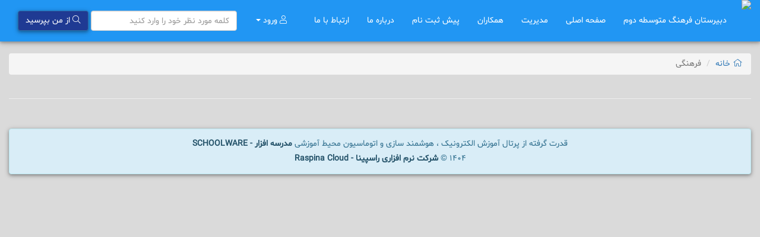

--- FILE ---
content_type: text/html; charset=UTF-8
request_url: https://www.hs1.mehrefarhang.ir/ehome/web/page?slug=cultural
body_size: 2306
content:
		<!DOCTYPE html>
<html lang="fa">
  <head>
    <meta charset="utf-8">
    <meta http-equiv="X-UA-Compatible" content="IE=edge">
    <meta name="viewport" content="width=device-width, initial-scale=1.0">
    <!-- <meta name="description" content=""> -->
    <meta name="author" content="https://www.raspinacloud.ir">
	<!-- Chrome, Firefox OS and Opera -->
	<meta name="theme-color" content="#f16725" />
	<meta name="mobile-web-app-capable" content="yes">
	<!-- Windows Phone -->
	<meta name="msapplication-navbutton-color" content="#f16725">
	<!-- iOS Safari -->
	<meta name="apple-mobile-web-app-capable" content="yes">
	<meta name="apple-mobile-web-app-status-bar-style" content="black-translucent">
    <link rel="shortcut icon" href="/ehome/web/assets/cfd897e1/clients/farhanghs1/img/icon/icon.png">
	<link rel="apple-touch-icon" href="/ehome/web/assets/cfd897e1/appmode/images/launcher-icon-4x.png">
	<link rel="manifest" href="/ehome/web/assets/cfd897e1/appmode/manifest.json">

	<!-- Start of theme logic -->
    	<!-- End of theme logic -->
	
	    
    <meta name="description" content="SCHOOLWARE سامانه آموزش الکترونیکی و هوشمند سازی مراکز آموزشی و و مدارس" />
<meta name="keywords" content="پرتال , هوشمند سازی , مدرسه , پیامک , اس ام اس , آموزش الکترونیکی , اتوماسیون اداری , دانش آموز , دبیر" />
<link rel="stylesheet" type="text/css" href="/ehome/web/assets/cfd897e1/css/bootstrap.min.css" />
<link rel="stylesheet" type="text/css" href="/ehome/web/assets/cfd897e1/css/other.css" />
<link rel="stylesheet" type="text/css" href="/ehome/web/assets/cfd897e1/css/all.min.css" />
<link rel="stylesheet" type="text/css" href="/ehome/web/assets/cfd897e1/clients/farhanghs1/css/custom-style.css" />
<link rel="stylesheet" type="text/css" href="/ehome/web/assets/cfd897e1/css/navbar.css" />
<script type="text/javascript" src="/ehome/web/assets/2e64fbcd/jquery.min.js"></script>
<script type="text/javascript" src="/ehome/web/assets/cfd897e1/js/all-head.min.js"></script>
<title>دبیرستان فرهنگ متوسطه دوم - فرهنگی</title>
    
        
    
    <!-- IE10 viewport hack for Surface/desktop Windows 8 bug -->
    <script src="/ehome/web/assets/cfd897e1/js/ie10-viewport-bug-workaround.js"></script>
	
	<!-- HTML5 shim and Respond.js IE8 support of HTML5 elements and media queries -->
    <!--[if lt IE 9]>
      <script src="/js/html5shiv.js"></script>
      <script src="/js/respond.min.js"></script>
    <![endif]-->

      	
	      	
  </head>
	  <body>
						<div class="navbar navbar-fixed-top navbar-inverse" role="navigation" data-spy="affix" data-offset-top="100">
      <div class="container-fluid">
        <div class="navbar-header navbar-right">
          <button type="button" class="navbar-toggle" data-toggle="collapse" data-target=".navbar-collapse">
            <span class="sr-only">Toggle navigation</span>
            					<span class="icon-bar"></span>
										<span class="icon-bar"></span>
										<span class="icon-bar"></span>
										<span class="icon-bar"></span>
										<span class="icon-bar"></span>
										<span class="icon-bar"></span>
					            
          </button>
		            <a class="navbar-brand" href="https://www.hs1.mehrefarhang.ir/ehome/web/">دبیرستان فرهنگ متوسطه دوم</a>
		  		  		  		  <a class="navbar-brand schoolware-logo-navbar-brand" href="https://www.hs1.mehrefarhang.ir/ehome/web/"><img class="schoolware-logo-navbar" src="https://www.cdn.schoolware.ir/schoolware/farhanghs1/2023/12/t3H9afHg.png" /></a>
		  		          </div>
        <div class="collapse navbar-collapse">
          <ul class="nav navbar-nav navbar-right">
          					<li ><a href="https://www.hs1.mehrefarhang.ir/ehome/web/"><i class="" aria-hidden="true"></i> صفحه اصلی</a></li>
										<li ><a href="https://www.hs1.mehrefarhang.ir/ehome/web/page?slug=modiriat"><i class="" aria-hidden="true"></i> مدیریت</a></li>
										<li ><a href="http://www.hs1.mehrefarhang.ir/ehome/web/page?slug=hamkaran"><i class="" aria-hidden="true"></i> همکاران</a></li>
										<li ><a href="mehrefarhang.sanamonline.ir/Pages/PreReg/Registration.aspx?PreRegId=6"><i class="" aria-hidden="true"></i> پیش ثبت نام</a></li>
										<li ><a href="http://www.hs1.mehrefarhang.ir/ehome/web/page?slug=darbareyema"><i class="" aria-hidden="true"></i> درباره ما</a></li>
										<li ><a href="http://www.hs1.mehrefarhang.ir/ehome/web/page?slug=ertebatbama"><i class="" aria-hidden="true"></i> ارتباط با ما</a></li>
					            
          </ul>
          		            <form class="navbar-form navbar-left" role="search" method="get" action="page">
	        <div class="form-group">
	          <input type="hidden" name="slug" value="cultural">
			  	          <input size="25" maxlength="255" type="text" class="form-control" placeholder="کلمه مورد نظر خود را وارد کنید" name="query" value="">
	        </div>
	        <button type="submit" class="btn btn-primary"><i class="fal fa-search"></i> از من بپرسید</button>
	      </form>
		  		  		  <ul class="nav navbar-nav navbar-left">
						<li class="dropdown">
			  <a href="#" class="dropdown-toggle" data-toggle="dropdown"><i class="fal fa-user"></i> ورود <b class="caret"></b></a>
			  <ul class="dropdown-menu">
				<li><a href="/ehome/web/site/showBlock/blockType/profile"><i class="fal fa-sign-in-alt"></i> ورود به سامانه </a></li>
				<li role="separator" class="divider"></li>
				<li><a href="page?slug=signup"><i class="fal fa-pencil"></i> ثبت نام </a></li>
				<li role="separator" class="divider"></li>
				<li><a href="page?slug=preregistration"><i class="fal fa-edit"></i> پیش ثبت نام </a></li>
				<li><a href="page?slug=followcode"><i class="fal fa-eye"></i> پیگیری پیش ثبت نام </a></li>
			  </ul>
			</li>
					 </ul>
		 		 		  			        </div><!-- /.nav-collapse -->
      </div><!-- /.container -->
    </div><!-- /.navbar -->
			

					<div class="container-fluid hidden-print">
			
		  <div class="row">

			<div class="col-xs-12 col-sm-12 col-md-12">
			  
			  <div class="row">
				<div class="col-xs-12 col-sm-12 col-md-12">
											<ol class="breadcrumb">
						  <li><a href="https://www.hs1.mehrefarhang.ir/ehome/web/"><i class="fal fa-home-alt"></i> خانه</a></li>
						  <li class="active">فرهنگی</li>
						</ol>
																
																					</div>
			  </div><!--/row-->
			</div><!--/span-->
			
		  </div><!--/row-->

		  <hr>

		  <footer>
						              <div class="alert alert-info center"><p>قدرت گرفته از پرتال آموزش الکترونیک ، هوشمند سازی و اتوماسیون محیط آموزشی <a href="https://www.raspinacloud.ir" target="_blank" class="alert-link">مدرسه افزار - SCHOOLWARE</a></p><p> 1404 &copy; <a href="https://www.raspinacloud.ir" target="_blank" class="alert-link">شرکت نرم افزاری راسپینا - Raspina Cloud</a></p></div>
          </footer>

		</div><!--/.container-->
			<script type="text/javascript" src="/ehome/web/assets/cfd897e1/js/all-end.min.js"></script>
<script type="text/javascript">
/*<![CDATA[*/
$(function () {
		  $('[data-toggle="tooltip"]').tooltip()
		})
/*]]>*/
</script>
</body>
</html>	    


--- FILE ---
content_type: text/css
request_url: https://www.hs1.mehrefarhang.ir/ehome/web/assets/cfd897e1/css/other.css
body_size: 1959
content:
/*start of navlist2 styles*/

/* Some stylesheet reset */
#cssmenu > ul {
  list-style: none;
  margin: 0;
  padding: 0;
  vertical-align: baseline;
  line-height: 1;
  z-index: 15;
}
/* The container */
#cssmenu > ul {
  display: block;
  position: relative;
  /*width: 150px;*/
}
/* The list elements which contain the links */
#cssmenu > ul li {
  display: block;
  position: relative;
  margin: 0;
  padding: 0;
  width: 100%;
}
/* General link styling */
#cssmenu > ul li a {
  /* Layout */

  display: block;
  position: relative;
  margin: 0;
  border: 1px solid #ddd;
  /*border-bottom: 1px dotted #d9d9d9;*/
  padding: 11px 20px;
  /* Typography */

  /*font-family: Helvetica, Arial, sans-serif;*/
  color: #fff;
  text-decoration: none;
  text-transform: uppercase;
  /*text-shadow: 0 1px 0 #fff;*/
  /*font-size: 13px;
  font-weight: 300;*/
  /* Background & effects */

  /*background: #eaeaea;*/
  background: #428bca;
}
/* Rounded corners for the first link of the menu/submenus */
#cssmenu > ul li:first-child > a {
  border-top-left-radius: 4px;
  border-top-right-radius: 4px;
  border-top: 0;
}
/* Rounded corners for the last link of the menu/submenus */
#cssmenu > ul li:last-child > a {
  border-bottom-left-radius: 4px;
  border-bottom-right-radius: 4px;
  border-bottom: 0;
}
/* The hover state of the menu/submenu links */
#cssmenu > ul li a:hover,
#cssmenu > ul li:hover > a {
  color: #555;
  /*text-shadow: 0 1px 0 rgba(0, 0, 0, 0.25);*/
  background: #fff;
  
}
/* The active state of the menu/submenu links */
#cssmenu > ul li a.activecssmenu,
#cssmenu > ul li > a.activecssmenu {
  color: #555;
  /*text-shadow: 0 1px 0 rgba(0, 0, 0, 0.25);*/
  background: #fff;
  
}
/* The arrow indicating a submenu */
#cssmenu > ul .has-sub > a::after {
  content: '';
  position: absolute;
  top: 16px;
  right: 10px;
  width: 0px;
  height: 0px;
  /* Creating the arrow using borders */

  border: 4px solid transparent;
  border-left: 4px solid #e4433c;
}
/* The same arrow, but with a darker color, to create the shadow effect */
#cssmenu > ul .has-sub > a::before {
  content: '';
  position: absolute;
  top: 17px;
  right: 10px;
  width: 0px;
  height: 0px;
  /* Creating the arrow using borders */

  border: 4px solid transparent;
  border-left: 4px solid #fff;
}
/* Changing the color of the arrow on hover */
#cssmenu > ul li > a:hover::after,
#cssmenu > ul li:hover > a::after {
  border-left: 4px solid #fff;
}
#cssmenu > ul li > a:hover::before,
#cssmenu > ul li:hover > a::before {
  border-left: 4px solid rgba(0, 0, 0, 0.25);
}
/* THE SUBMENUS */
#cssmenu > ul ul {
  position: absolute;
  right: 85%;
  top: -9999px;
  padding-left: 5px;
  opacity: 0;
  width: 100%;
  /* The fade effect, created using an opacity transition */

  -webkit-transition: opacity 0.3s ease-in;
  -moz-transition: opacity 0.3s ease-in;
  transition: opacity 0.3s ease-in;
}
#cssmenu > ul ul li a {
  font-size: 12px;
}
/* Showing the submenu when the user is hovering the parent link */
#cssmenu > ul li:hover > ul {
  top: 0px;
  opacity: 1;
  z-index: 1;
}

/*end of navlist2 styles*/

/*********************
  navlist2 block
**********************/
#MainMenu .list-group-item
{
	background-color: #337ab7;
}

#MainMenu a.list-group-item
{
	color: #fff;
}

#MainMenu a.list-group-item:hover, #MainMenu a.list-group-item:focus
{
	color: #555;
	background-color: #f5f5f5;
}

/*Background of theme */
/*body
{
	background: url(../images/branch/bgmain.svg) no-repeat center center fixed; 
	-webkit-background-size: cover;
	-moz-background-size: cover;
	-o-background-size: cover;
	background-size: cover;
}*/

/*********************
  navlist2 block submenu color
**********************/
#MainMenu .collapse .list-group-item
{
	background-color: #255884;
}

#MainMenu .collapse>.collapse .list-group-item
{
	background-color: #193c5a;
}

#MainMenu .collapse>.collapse>.collapse .list-group-item
{
	background-color: #0f263a;
}

/*********************
  custom color set
**********************/
.navbar-inverse
{
	background-color: #2196F3;
	border-color: #2196F3;
}

.navbar-inverse .navbar-brand, .navbar-inverse .navbar-nav>li>a, .navbar-inverse .navbar-nav .open .dropdown-menu>li>a
{
	color: #ffffff;
}

.navbar-inverse .navbar-brand:hover, .navbar-inverse .navbar-nav>li>a:hover, .navbar-inverse .navbar-nav .open .dropdown-menu>li>a:hover
{
	color: #000000;
}

.navbar-inverse .navbar-nav>.open>a, .navbar-inverse .navbar-nav>.open>a:focus, .navbar-inverse .navbar-nav>.open>a:hover, .navbar-inverse .navbar-nav>.active>a, .navbar-inverse .navbar-nav>.active>a:focus, .navbar-inverse .navbar-nav>.active>a:hover
{
	background-color: #0288D1;
}

.btn-primary, .list-group-item.active, .list-group-item.active:focus, .list-group-item.active:hover, #MainMenu .list-group-item, .panel-primary>.panel-heading, .progress-bar-primary
{
	background-color: #1F3A93;
}

.btn-danger, .progress-bar-danger, .label-danger
{
	background-color: #CF000F;
}

.btn-warning, .progress-bar-warning, .label-warning
{
	background-color: #F89406;
}

.btn-success, .progress-bar-success, .label-success
{
	background-color: #00E640;
}

.btn-success:hover
{
	background-color: #3FC380;
}

.btn-info
{
	background-color: #19B5FE;
}

body
{
	background-color: #dadada;
}

div.right_menu div.title
{
	background: #1F3A93 !important;
}

.form-control:focus
{
	border-color:#66afe9;
	outline:0;
	-webkit-box-shadow:inset 0 1px 1px rgba(0,0,0,0.075),0 0 8px rgba(44,62,80,0.6);
	box-shadow:inset 0 1px 1px rgba(0,0,0,0.075),0 0 8px rgba(44,62,80,0.6);
}

/*.grid-view table.items th, .grid-view table.items th a
{
	color: #fff !important;
}*/

.grid-view table.items th
{
	background: #1F3A93 !important;
}

.navbar-inverse .navbar-collapse, .navbar-inverse .navbar-form, .navbar-inverse .navbar-toggle
{
	border-color:#0288D1;
}

.navbar-inverse .navbar-toggle:focus, .navbar-inverse .navbar-toggle:hover, .navbar-inverse .navbar-nav .open .dropdown-menu .divider
{
	background-color:#0288D1;
}

/*********************
  navbar dropdown-menu font color
**********************/
.navbar-inverse .navbar-nav .open .dropdown-menu>li>a
{
	color: #ffffff;
}

.navbar-inverse .navbar-nav .open .dropdown-menu>li.active>a
{
	color: #ffffff;
}

.navbar-inverse .navbar-nav .open .dropdown-menu>li.active>a:hover
{
	color: #000000;
}

.dropdown-menu
{
	background-color: #2196F3;
}

.dropdown-menu>.active>a, .dropdown-menu>.active>a:focus, .dropdown-menu>.active>a:hover
{
	background-color: #0288D1;
}

@media (max-width: 767px)
{
	.navbar-inverse .navbar-nav .open .dropdown-menu>.active>a, .navbar-inverse .navbar-nav .open .dropdown-menu>.active>a:focus, .navbar-inverse .navbar-nav .open .dropdown-menu>.active>a:hover
	{
		background-color: #0288D1;
	}

	.navbar-inverse .navbar-nav .open .dropdown-menu>li>a:focus, .navbar-inverse .navbar-nav .open .dropdown-menu>li>a:hover
	{
		background-color: #f5f5f5;
	}
}

.navbar-inverse .navbar-brand, .navbar-inverse .navbar-nav>li>a, .navbar-inverse .navbar-nav .open .dropdown-menu>li>a {
	font-size: 14px;
}

.navbar-inverse .navbar-collapse, .navbar-inverse .navbar-form, .navbar-inverse .navbar-toggle {
	background-color: #2196F3;
}

--- FILE ---
content_type: text/css
request_url: https://www.hs1.mehrefarhang.ir/ehome/web/assets/cfd897e1/clients/farhanghs1/css/custom-style.css
body_size: -34
content:
#header
{
	direction: ltr;
}

#hero
{
	direction: ltr;
}

.text-right
{
	text-align: right;
}

--- FILE ---
content_type: text/css
request_url: https://www.hs1.mehrefarhang.ir/ehome/web/assets/cfd897e1/css/navbar.css
body_size: 326
content:
/*********************
  navbar logo
**********************/
.navbar {
	padding-top:10px;
	padding-bottom:10px;
}

.schoolware-logo-navbar {
	height:65px;
	margin-top:-10px;
}

.schoolware-logo-navbar {
	/*background: #ffffff;*/
}

.schoolware-logo-navbar-brand {
	padding: 0px;
	margin-left: 10px !important;
}

body {
	margin-top: 90px;
}

.affix {
  padding:0px;
  -webkit-transition:padding 0.2s linear;
  -moz-transition:padding 0.2s linear;  
  -o-transition:padding 0.2s linear;         
  transition:padding 0.2s linear;  

}

.affix-top {
  padding-top:10px;
  padding-bottom:10px;
  -webkit-transition:padding 0.5s linear;
  -moz-transition:padding 0.5s linear;  
  -o-transition:padding 0.5s linear;         
  transition:padding 0.5s linear;  
}

.affix .schoolware-logo-navbar {
  height:50px;
  margin-top:0px;
  -webkit-transition:height 0.2s linear, margin-top 0.2s linear;
  -moz-transition:height 0.2s linear, margin-top 0.2s linear;  
  -o-transition:height 0.2s linear, margin-top 0.2s linear;         
  transition:height 0.2s linear, margin-top 0.2s linear;  

}

.affix-top .schoolware-logo-navbar {
  height:65px;
  margin-top:-10px;
  -webkit-transition:height 0.5s linear, margin-top 0.5s linear;
  -moz-transition:height 0.5s linear, margin-top 0.5s linear;  
  -o-transition:height 0.5s linear, margin-top 0.5s linear;         
  transition:height 0.5s linear, margin-top 0.5s linear;  
}

.navbar-fixed-top.affix {
    height:60px;
    -webkit-transition:height 0.2s linear, margin-top 0.2s linear;
    -moz-transition:height 0.2s linear, margin-top 0.2s linear;
    -o-transition:height 0.2s linear, margin-top 0.2s linear;
    transition:height 0.2s linear, margin-top 0.2s linear;

}

.navbar-fixed-top.affix-top {
    height:70px;
    -webkit-transition:height 0.5s linear, margin-top 0.5s linear;
    -moz-transition:height 0.5s linear, margin-top 0.5s linear;
    -o-transition:height 0.5s linear, margin-top 0.5s linear;
    transition:height 0.5s linear, margin-top 0.5s linear;
}